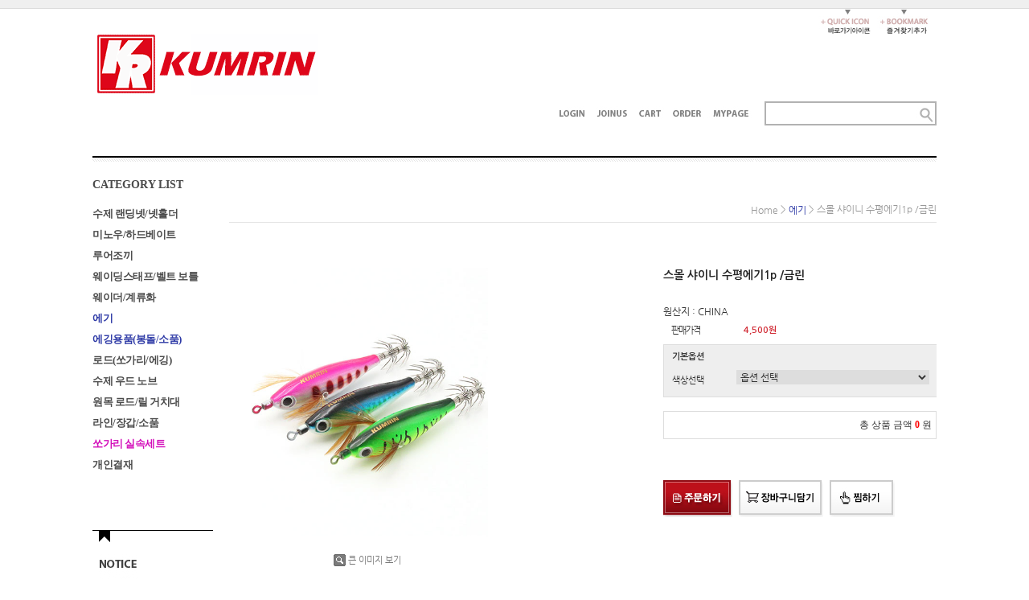

--- FILE ---
content_type: text/css
request_url: http://kumrin.com/shopimages/arua/template/work/15839/header.1.css?t=202209221626
body_size: 1138
content:
/* BASIC css start */
#hdWrap { height: 220px; border:0px solid #DBDBDB  }
#hdWrap .topbg { height: 10px; background:#EFEFEF; border-bottom:1px solid #DBDBDB }





#header { position: relative; width: 1050px;  height: 150px;margin: 0 auto; }
#header .logo, 
#header .sch,
#header .lnb,
#header .gnb { position: absolute; }



#header .logo {  position:absolute; top:30px;  left: 0; }
#header .topbtn { position:absolute; top:0px;  right: 0; }


#header .sch { top: 115px; right: 0; width: 210px; height: 26px; border: 2px solid #B2B2B2; font-size: 0; line-height: 0; }
#header .sch .keyword { width: 184px; height: 20px; padding: 6px 0 0 2px; border: 0; }
#header .lnb { top: 118px; left: 0; zoom: 1; overflow: hidden; width: 1024px; height: 40px; padding-left: 4px;  }
#header .lnb li { float: left; width: 170px; height: 40px; text-align: center; }
#header .lnb li a { display: inline-block; line-height: 40px; color: #fff; font-size: 14px; font-weight: bold; }


#header .gnb { top: 120px; right: 220px; zoom: 1; overflow: hidden; }
#header .gnb li { float: left; }


.bgline { margin:0 auto; text-align:center;}
/* BASIC css end */



--- FILE ---
content_type: text/css
request_url: http://kumrin.com/shopimages/arua/template/work/15839/menu.1.css?t=202503200458
body_size: 633
content:
/* BASIC css start */
#aside { overflow: hidden; width: 170px;  float: left;}


.shop-cate { width: 150px;}

#aside .hd {  color: #5B5B5B; font-size: 14px; font-weight: bold; color: #4B4B4B; font-family: Tahoma; text-decoration:none; border-bottom:0px solid #D7D7D7 }

#aside .snb { padding: 10px 0 20px; border-top: 0px solid #dbdbdb; }

#aside .snb li { padding: 5px 0 0px 0px; }

#aside .snb li a {  word-wrap: break-word;  color: #5B5B5B; font-size: 13px; font-weight: bold; color: #4B4B4B; font-family: '돋움'; text-decoration:none; letter-spacing:-0.5px;  }

#aside .snb li a:hover { color: #A1A1A1;   }
/* BASIC css end */



--- FILE ---
content_type: text/css
request_url: http://kumrin.com/shopimages/arua/template/work/15839/footer.1.css?t=202202181606
body_size: 922
content:
/* BASIC css start */
#ftWrap { position: relative; margin-top: 100px; }
#footer { position: relative; width: 1050px; margin: 0 auto; border-top:1px solid #B1B1B1; margin-bottom:30px; }


#footer .bottom { width: 1050px; margin: 20px auto 50px; }

#footer .info { padding: 0px; text-align: center; line-height: 2; color: #999; font-size: 11px; width:885px; margin: 0px auto; display: table; }
#footer .list { zoom: 1; overflow: hidden; width: 356px; margin: 10px auto 10px; }
#footer .list li { float: left; background: url(/images/d3/peppermint/common/bul_lnk_h8.gif) no-repeat 100% 45%; }
#footer .list li.last { background: none; }
#footer .list li a { display: inline-block; padding: 0 10px; line-height: 20px; color: #464646; font-size: 11px; font-weight: bold; }
#footer .list li a:hover { color: #A1A1A1;   }

#footer .escrow { padding: 10px 0; text-align: center;width:165px; float:right; }


/* BASIC css end */

